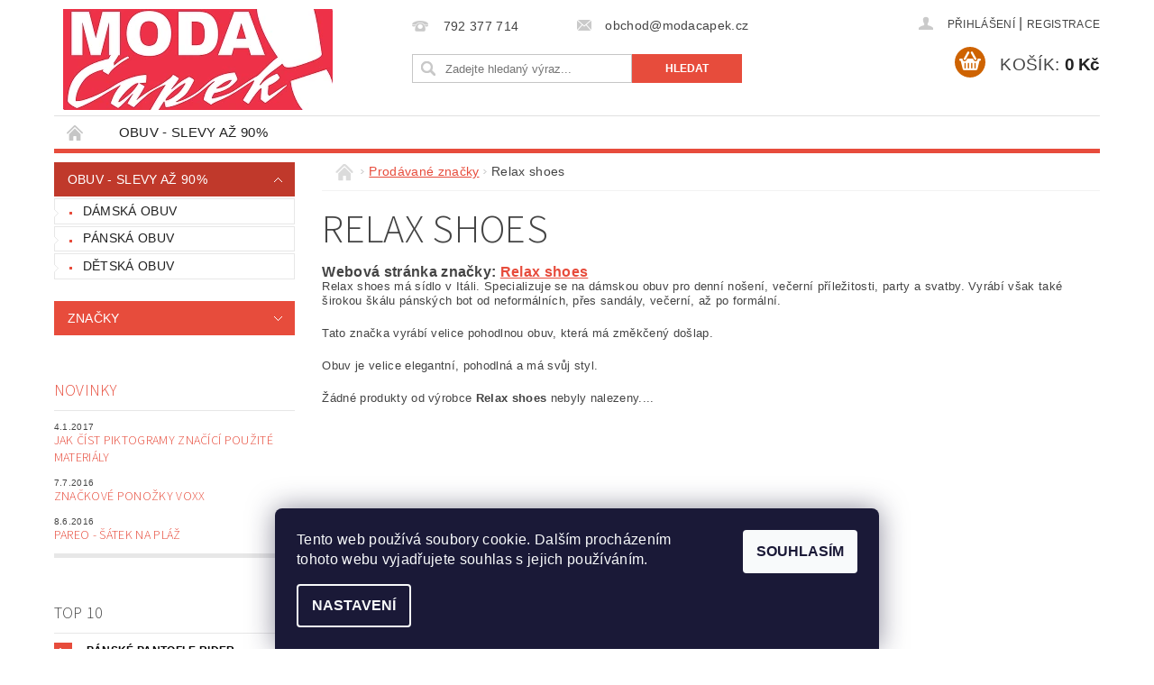

--- FILE ---
content_type: text/html; charset=utf-8
request_url: https://www.modacapek.cz/znacka/relax-shoes/
body_size: 15949
content:
<!DOCTYPE html>
<html id="css" xml:lang='cs' lang='cs' class="external-fonts-loaded">
    <head>
        <link rel="preconnect" href="https://cdn.myshoptet.com" /><link rel="dns-prefetch" href="https://cdn.myshoptet.com" /><link rel="preload" href="https://cdn.myshoptet.com/prj/dist/master/cms/libs/jquery/jquery-1.11.3.min.js" as="script" />        <script>
dataLayer = [];
dataLayer.push({'shoptet' : {
    "pageId": -24,
    "pageType": "article",
    "currency": "CZK",
    "currencyInfo": {
        "decimalSeparator": ",",
        "exchangeRate": 1,
        "priceDecimalPlaces": 0,
        "symbol": "K\u010d",
        "symbolLeft": 0,
        "thousandSeparator": " "
    },
    "language": "cs",
    "projectId": 61986,
    "cartInfo": {
        "id": null,
        "freeShipping": false,
        "freeShippingFrom": 1499,
        "leftToFreeGift": {
            "formattedPrice": "0 K\u010d",
            "priceLeft": 0
        },
        "freeGift": false,
        "leftToFreeShipping": {
            "priceLeft": 1499,
            "dependOnRegion": 0,
            "formattedPrice": "1 499 K\u010d"
        },
        "discountCoupon": [],
        "getNoBillingShippingPrice": {
            "withoutVat": 0,
            "vat": 0,
            "withVat": 0
        },
        "cartItems": [],
        "taxMode": "ORDINARY"
    },
    "cart": [],
    "customer": {
        "priceRatio": 1,
        "priceListId": 1,
        "groupId": null,
        "registered": false,
        "mainAccount": false
    }
}});
dataLayer.push({'cookie_consent' : {
    "marketing": "denied",
    "analytics": "denied"
}});
document.addEventListener('DOMContentLoaded', function() {
    shoptet.consent.onAccept(function(agreements) {
        if (agreements.length == 0) {
            return;
        }
        dataLayer.push({
            'cookie_consent' : {
                'marketing' : (agreements.includes(shoptet.config.cookiesConsentOptPersonalisation)
                    ? 'granted' : 'denied'),
                'analytics': (agreements.includes(shoptet.config.cookiesConsentOptAnalytics)
                    ? 'granted' : 'denied')
            },
            'event': 'cookie_consent'
        });
    });
});
</script>

        <meta http-equiv="content-type" content="text/html; charset=utf-8" />
        <title>Relax shoes - MODA ČAPEK</title>

        <meta name="viewport" content="width=device-width, initial-scale=1.0" />
        <meta name="format-detection" content="telephone=no" />

        
            <meta property="og:type" content="website"><meta property="og:site_name" content="modacapek.cz"><meta property="og:url" content="https://www.modacapek.cz/znacka/relax-shoes/"><meta property="og:title" content="Relax shoes - MODA ČAPEK"><meta name="author" content="MODA ČAPEK"><meta name="web_author" content="Shoptet.cz"><meta name="dcterms.rightsHolder" content="www.modacapek.cz"><meta name="robots" content="index,follow"><meta property="og:image" content="https://cdn.myshoptet.com/usr/www.modacapek.cz/user/logos/logo(2).png?t=1765321685"><meta property="og:description" content="Relax shoes"><meta name="description" content="Relax shoes"><meta name="google-site-verification" content="YeVcuTf-6bo2ttrT5jWmNHDgosqL-dwvjjcKDJYyjSc">
        


        
        <noscript>
            <style media="screen">
                #category-filter-hover {
                    display: block !important;
                }
            </style>
        </noscript>
        
    <link href="https://cdn.myshoptet.com/prj/dist/master/cms/templates/frontend_templates/shared/css/font-face/source-sans-3.css" rel="stylesheet"><link href="https://cdn.myshoptet.com/prj/dist/master/shop/dist/font-shoptet-04.css.7d79974e5b4cdb582ad8.css" rel="stylesheet">    <script>
        var oldBrowser = false;
    </script>
    <!--[if lt IE 9]>
        <script src="https://cdnjs.cloudflare.com/ajax/libs/html5shiv/3.7.3/html5shiv.js"></script>
        <script>
            var oldBrowser = '<strong>Upozornění!</strong> Používáte zastaralý prohlížeč, který již není podporován. Prosím <a href="https://www.whatismybrowser.com/" target="_blank" rel="nofollow">aktualizujte svůj prohlížeč</a> a zvyšte své UX.';
        </script>
    <![endif]-->

        <style>:root {--color-primary: #e74c3c;--color-primary-h: 6;--color-primary-s: 78%;--color-primary-l: 57%;--color-primary-hover: #c0392b;--color-primary-hover-h: 6;--color-primary-hover-s: 63%;--color-primary-hover-l: 46%;--color-secondary: #ce6301;--color-secondary-h: 29;--color-secondary-s: 99%;--color-secondary-l: 41%;--color-secondary-hover: #ce6301;--color-secondary-hover-h: 29;--color-secondary-hover-s: 99%;--color-secondary-hover-l: 41%;--color-tertiary: #523526;--color-tertiary-h: 20;--color-tertiary-s: 37%;--color-tertiary-l: 24%;--color-tertiary-hover: #302e33;--color-tertiary-hover-h: 264;--color-tertiary-hover-s: 5%;--color-tertiary-hover-l: 19%;--color-header-background: #ffffff;--template-font: "sans-serif";--template-headings-font: "Source Sans 3";--header-background-url: url("https://cdn.myshoptet.com/prj/dist/master/cms/img/header_backgrounds/04-blue.png");--cookies-notice-background: #1A1937;--cookies-notice-color: #F8FAFB;--cookies-notice-button-hover: #f5f5f5;--cookies-notice-link-hover: #27263f;--templates-update-management-preview-mode-content: "Náhled aktualizací šablony je aktivní pro váš prohlížeč."}</style>

        <style>:root {--logo-x-position: 10px;--logo-y-position: 10px;--front-image-x-position: 319px;--front-image-y-position: 0px;}</style>

        <link href="https://cdn.myshoptet.com/prj/dist/master/shop/dist/main-04.css.55ec9317567af1708cb4.css" rel="stylesheet" media="screen" />

        <link rel="stylesheet" href="https://cdn.myshoptet.com/prj/dist/master/cms/templates/frontend_templates/_/css/print.css" media="print" />
                            <link rel="shortcut icon" href="/favicon.ico" type="image/x-icon" />
                                    <link rel="canonical" href="https://www.modacapek.cz/znacka/relax-shoes/" />
        
        
        
        
                
                    
                <script>var shoptet = shoptet || {};shoptet.abilities = {"about":{"generation":2,"id":"04"},"config":{"category":{"product":{"image_size":"detail_alt_1"}},"navigation_breakpoint":991,"number_of_active_related_products":2,"product_slider":{"autoplay":false,"autoplay_speed":3000,"loop":true,"navigation":true,"pagination":true,"shadow_size":0}},"elements":{"recapitulation_in_checkout":true},"feature":{"directional_thumbnails":false,"extended_ajax_cart":false,"extended_search_whisperer":false,"fixed_header":false,"images_in_menu":false,"product_slider":false,"simple_ajax_cart":true,"smart_labels":false,"tabs_accordion":false,"tabs_responsive":false,"top_navigation_menu":false,"user_action_fullscreen":false}};shoptet.design = {"template":{"name":"Pop","colorVariant":"Ruby"},"layout":{"homepage":"catalog3","subPage":"catalog3","productDetail":"catalog3"},"colorScheme":{"conversionColor":"#ce6301","conversionColorHover":"#ce6301","color1":"#e74c3c","color2":"#c0392b","color3":"#523526","color4":"#302e33"},"fonts":{"heading":"Source Sans 3","text":"sans-serif"},"header":{"backgroundImage":"https:\/\/www.modacapek.czcms\/img\/header_backgrounds\/04-blue.png","image":null,"logo":"https:\/\/www.modacapek.czuser\/logos\/logo(2).png","color":"#ffffff"},"background":{"enabled":false,"color":null,"image":null}};shoptet.config = {};shoptet.events = {};shoptet.runtime = {};shoptet.content = shoptet.content || {};shoptet.updates = {};shoptet.messages = [];shoptet.messages['lightboxImg'] = "Obrázek";shoptet.messages['lightboxOf'] = "z";shoptet.messages['more'] = "Více";shoptet.messages['cancel'] = "Zrušit";shoptet.messages['removedItem'] = "Položka byla odstraněna z košíku.";shoptet.messages['discountCouponWarning'] = "Zapomněli jste uplatnit slevový kupón. Pro pokračování jej uplatněte pomocí tlačítka vedle vstupního pole, nebo jej smažte.";shoptet.messages['charsNeeded'] = "Prosím, použijte minimálně 3 znaky!";shoptet.messages['invalidCompanyId'] = "Neplané IČ, povoleny jsou pouze číslice";shoptet.messages['needHelp'] = "Potřebujete pomoc?";shoptet.messages['showContacts'] = "Zobrazit kontakty";shoptet.messages['hideContacts'] = "Skrýt kontakty";shoptet.messages['ajaxError'] = "Došlo k chybě; obnovte prosím stránku a zkuste to znovu.";shoptet.messages['variantWarning'] = "Zvolte prosím variantu produktu.";shoptet.messages['chooseVariant'] = "Zvolte variantu";shoptet.messages['unavailableVariant'] = "Tato varianta není dostupná a není možné ji objednat.";shoptet.messages['withVat'] = "včetně DPH";shoptet.messages['withoutVat'] = "bez DPH";shoptet.messages['toCart'] = "Do košíku";shoptet.messages['emptyCart'] = "Prázdný košík";shoptet.messages['change'] = "Změnit";shoptet.messages['chosenBranch'] = "Zvolená pobočka";shoptet.messages['validatorRequired'] = "Povinné pole";shoptet.messages['validatorEmail'] = "Prosím vložte platnou e-mailovou adresu";shoptet.messages['validatorUrl'] = "Prosím vložte platnou URL adresu";shoptet.messages['validatorDate'] = "Prosím vložte platné datum";shoptet.messages['validatorNumber'] = "Vložte číslo";shoptet.messages['validatorDigits'] = "Prosím vložte pouze číslice";shoptet.messages['validatorCheckbox'] = "Zadejte prosím všechna povinná pole";shoptet.messages['validatorConsent'] = "Bez souhlasu nelze odeslat.";shoptet.messages['validatorPassword'] = "Hesla se neshodují";shoptet.messages['validatorInvalidPhoneNumber'] = "Vyplňte prosím platné telefonní číslo bez předvolby.";shoptet.messages['validatorInvalidPhoneNumberSuggestedRegion'] = "Neplatné číslo — navržený region: %1";shoptet.messages['validatorInvalidCompanyId'] = "Neplatné IČ, musí být ve tvaru jako %1";shoptet.messages['validatorFullName'] = "Nezapomněli jste příjmení?";shoptet.messages['validatorHouseNumber'] = "Prosím zadejte správné číslo domu";shoptet.messages['validatorZipCode'] = "Zadané PSČ neodpovídá zvolené zemi";shoptet.messages['validatorShortPhoneNumber'] = "Telefonní číslo musí mít min. 8 znaků";shoptet.messages['choose-personal-collection'] = "Prosím vyberte místo doručení u osobního odběru, není zvoleno.";shoptet.messages['choose-external-shipping'] = "Upřesněte prosím vybraný způsob dopravy";shoptet.messages['choose-ceska-posta'] = "Pobočka České Pošty není určena, zvolte prosím některou";shoptet.messages['choose-hupostPostaPont'] = "Pobočka Maďarské pošty není vybrána, zvolte prosím nějakou";shoptet.messages['choose-postSk'] = "Pobočka Slovenské pošty není zvolena, vyberte prosím některou";shoptet.messages['choose-ulozenka'] = "Pobočka Uloženky nebyla zvolena, prosím vyberte některou";shoptet.messages['choose-zasilkovna'] = "Pobočka Zásilkovny nebyla zvolena, prosím vyberte některou";shoptet.messages['choose-ppl-cz'] = "Pobočka PPL ParcelShop nebyla vybrána, vyberte prosím jednu";shoptet.messages['choose-glsCz'] = "Pobočka GLS ParcelShop nebyla zvolena, prosím vyberte některou";shoptet.messages['choose-dpd-cz'] = "Ani jedna z poboček služby DPD Parcel Shop nebyla zvolená, prosím vyberte si jednu z možností.";shoptet.messages['watchdogType'] = "Je zapotřebí vybrat jednu z možností u sledování produktu.";shoptet.messages['watchdog-consent-required'] = "Musíte zaškrtnout všechny povinné souhlasy";shoptet.messages['watchdogEmailEmpty'] = "Prosím vyplňte e-mail";shoptet.messages['privacyPolicy'] = 'Musíte souhlasit s ochranou osobních údajů';shoptet.messages['amountChanged'] = '(množství bylo změněno)';shoptet.messages['unavailableCombination'] = 'Není k dispozici v této kombinaci';shoptet.messages['specifyShippingMethod'] = 'Upřesněte dopravu';shoptet.messages['PIScountryOptionMoreBanks'] = 'Možnost platby z %1 bank';shoptet.messages['PIScountryOptionOneBank'] = 'Možnost platby z 1 banky';shoptet.messages['PIScurrencyInfoCZK'] = 'V měně CZK lze zaplatit pouze prostřednictvím českých bank.';shoptet.messages['PIScurrencyInfoHUF'] = 'V měně HUF lze zaplatit pouze prostřednictvím maďarských bank.';shoptet.messages['validatorVatIdWaiting'] = "Ověřujeme";shoptet.messages['validatorVatIdValid'] = "Ověřeno";shoptet.messages['validatorVatIdInvalid'] = "DIČ se nepodařilo ověřit, i přesto můžete objednávku dokončit";shoptet.messages['validatorVatIdInvalidOrderForbid'] = "Zadané DIČ nelze nyní ověřit, protože služba ověřování je dočasně nedostupná. Zkuste opakovat zadání později, nebo DIČ vymažte s vaši objednávku dokončete v režimu OSS. Případně kontaktujte prodejce.";shoptet.messages['validatorVatIdInvalidOssRegime'] = "Zadané DIČ nemůže být ověřeno, protože služba ověřování je dočasně nedostupná. Vaše objednávka bude dokončena v režimu OSS. Případně kontaktujte prodejce.";shoptet.messages['previous'] = "Předchozí";shoptet.messages['next'] = "Následující";shoptet.messages['close'] = "Zavřít";shoptet.messages['imageWithoutAlt'] = "Tento obrázek nemá popisek";shoptet.messages['newQuantity'] = "Nové množství:";shoptet.messages['currentQuantity'] = "Aktuální množství:";shoptet.messages['quantityRange'] = "Prosím vložte číslo v rozmezí %1 a %2";shoptet.messages['skipped'] = "Přeskočeno";shoptet.messages.validator = {};shoptet.messages.validator.nameRequired = "Zadejte jméno a příjmení.";shoptet.messages.validator.emailRequired = "Zadejte e-mailovou adresu (např. jan.novak@example.com).";shoptet.messages.validator.messageRequired = "Napište komentář.";shoptet.messages.validator.captchaRequired = "Vyplňte bezpečnostní kontrolu.";shoptet.messages.validator.consentsRequired = "Potvrďte svůj souhlas.";shoptet.messages.validator.scoreRequired = "Zadejte počet hvězdiček.";shoptet.messages['loading'] = "Načítám…";shoptet.messages['stillLoading'] = "Stále načítám…";shoptet.messages['loadingFailed'] = "Načtení se nezdařilo. Zkuste to znovu.";shoptet.messages['productsSorted'] = "Produkty seřazeny.";shoptet.messages['formLoadingFailed'] = "Formulář se nepodařilo načíst. Zkuste to prosím znovu.";shoptet.config.showAdvancedOrder = true;shoptet.config.orderingProcess = {active: false,step: false};shoptet.config.documentsRounding = '3';shoptet.config.documentPriceDecimalPlaces = '0';shoptet.config.thousandSeparator = ' ';shoptet.config.decSeparator = ',';shoptet.config.decPlaces = '0';shoptet.config.decPlacesSystemDefault = '2';shoptet.config.currencySymbol = 'Kč';shoptet.config.currencySymbolLeft = '0';shoptet.config.defaultVatIncluded = 1;shoptet.config.defaultProductMaxAmount = 9999;shoptet.config.inStockAvailabilityId = -1;shoptet.config.defaultProductMaxAmount = 9999;shoptet.config.inStockAvailabilityId = -1;shoptet.config.cartActionUrl = '/action/Cart';shoptet.config.advancedOrderUrl = '/action/Cart/GetExtendedOrder/';shoptet.config.cartContentUrl = '/action/Cart/GetCartContent/';shoptet.config.stockAmountUrl = '/action/ProductStockAmount/';shoptet.config.addToCartUrl = '/action/Cart/addCartItem/';shoptet.config.removeFromCartUrl = '/action/Cart/deleteCartItem/';shoptet.config.updateCartUrl = '/action/Cart/setCartItemAmount/';shoptet.config.addDiscountCouponUrl = '/action/Cart/addDiscountCoupon/';shoptet.config.setSelectedGiftUrl = '/action/Cart/setSelectedGift/';shoptet.config.rateProduct = '/action/ProductDetail/RateProduct/';shoptet.config.customerDataUrl = '/action/OrderingProcess/step2CustomerAjax/';shoptet.config.registerUrl = '/registrace/';shoptet.config.agreementCookieName = 'site-agreement';shoptet.config.cookiesConsentUrl = '/action/CustomerCookieConsent/';shoptet.config.cookiesConsentIsActive = 1;shoptet.config.cookiesConsentOptAnalytics = 'analytics';shoptet.config.cookiesConsentOptPersonalisation = 'personalisation';shoptet.config.cookiesConsentOptNone = 'none';shoptet.config.cookiesConsentRefuseDuration = 7;shoptet.config.cookiesConsentName = 'CookiesConsent';shoptet.config.agreementCookieExpire = 30;shoptet.config.cookiesConsentSettingsUrl = '/cookies-settings/';shoptet.config.fonts = {"google":{"attributes":"300,400,600,700,900:latin-ext","families":["Source Sans 3"],"urls":["https:\/\/cdn.myshoptet.com\/prj\/dist\/master\/cms\/templates\/frontend_templates\/shared\/css\/font-face\/source-sans-3.css"]},"custom":{"families":["shoptet"],"urls":["https:\/\/cdn.myshoptet.com\/prj\/dist\/master\/shop\/dist\/font-shoptet-04.css.7d79974e5b4cdb582ad8.css"]}};shoptet.config.mobileHeaderVersion = '1';shoptet.config.fbCAPIEnabled = false;shoptet.config.fbPixelEnabled = true;shoptet.config.fbCAPIUrl = '/action/FacebookCAPI/';shoptet.content.regexp = /strana-[0-9]+[\/]/g;shoptet.content.colorboxHeader = '<div class="colorbox-html-content">';shoptet.content.colorboxFooter = '</div>';shoptet.customer = {};shoptet.csrf = shoptet.csrf || {};shoptet.csrf.token = 'csrf_1jgaDnSZ4eb1921820605401';shoptet.csrf.invalidTokenModal = '<div><h2>Přihlaste se prosím znovu</h2><p>Omlouváme se, ale Váš CSRF token pravděpodobně vypršel. Abychom mohli udržet Vaši bezpečnost na co největší úrovni potřebujeme, abyste se znovu přihlásili.</p><p>Děkujeme za pochopení.</p><div><a href="/login/?backTo=%2Fznacka%2Frelax-shoes%2F">Přihlášení</a></div></div> ';shoptet.csrf.formsSelector = 'csrf-enabled';shoptet.csrf.submitListener = true;shoptet.csrf.validateURL = '/action/ValidateCSRFToken/Index/';shoptet.csrf.refreshURL = '/action/RefreshCSRFTokenNew/Index/';shoptet.csrf.enabled = true;shoptet.config.googleAnalytics ||= {};shoptet.config.googleAnalytics.isGa4Enabled = true;shoptet.config.googleAnalytics.route ||= {};shoptet.config.googleAnalytics.route.ua = "UA";shoptet.config.googleAnalytics.route.ga4 = "GA4";shoptet.config.ums_a11y_category_page = true;shoptet.config.discussion_rating_forms = false;shoptet.config.showPriceWithoutVat = '';shoptet.config.ums_a11y_login = false;</script>
        <script src="https://cdn.myshoptet.com/prj/dist/master/cms/libs/jquery/jquery-1.11.3.min.js"></script><script src="https://cdn.myshoptet.com/prj/dist/master/cms/libs/jquery/jquery-migrate-1.4.1.min.js"></script><script src="https://cdn.myshoptet.com/prj/dist/master/cms/libs/jquery/jquery-ui-1.8.24.min.js"></script>
    <script src="https://cdn.myshoptet.com/prj/dist/master/shop/dist/main-04.js.cd0f12ca7fcb266dd765.js"></script>
<script src="https://cdn.myshoptet.com/prj/dist/master/shop/dist/shared-2g.js.e2c7fa3d6ab207c71e38.js"></script><script src="https://cdn.myshoptet.com/prj/dist/master/cms/libs/jqueryui/i18n/datepicker-cs.js"></script><script>if (window.self !== window.top) {const script = document.createElement('script');script.type = 'module';script.src = "https://cdn.myshoptet.com/prj/dist/master/shop/dist/editorPreview.js.e7168e827271d1c16a1d.js";document.body.appendChild(script);}</script>        <script>
            jQuery.extend(jQuery.cybergenicsFormValidator.messages, {
                required: "Povinné pole",
                email: "Prosím vložte platnou e-mailovou adresu",
                url: "Prosím vložte platnou URL adresu",
                date: "Prosím vložte platné datum",
                number: "Vložte číslo",
                digits: "Prosím vložte pouze číslice",
                checkbox: "Zadejte prosím všechna povinná pole",
                validatorConsent: "Bez souhlasu nelze odeslat.",
                password: "Hesla se neshodují",
                invalidPhoneNumber: "Vyplňte prosím platné telefonní číslo bez předvolby.",
                invalidCompanyId: 'Nevalidní IČ, musí mít přesně 8 čísel (před kratší IČ lze dát nuly)',
                fullName: "Nezapomněli jste příjmení?",
                zipCode: "Zadané PSČ neodpovídá zvolené zemi",
                houseNumber: "Prosím zadejte správné číslo domu",
                shortPhoneNumber: "Telefonní číslo musí mít min. 8 znaků",
                privacyPolicy: "Musíte souhlasit s ochranou osobních údajů"
            });
        </script>
                                    
                
        
        <!-- User include -->
                
        <!-- /User include -->
                                <!-- Global site tag (gtag.js) - Google Analytics -->
    <script async src="https://www.googletagmanager.com/gtag/js?id=UA-59457294-5"></script>
    <script>
        
        window.dataLayer = window.dataLayer || [];
        function gtag(){dataLayer.push(arguments);}
        

                    console.debug('default consent data');

            gtag('consent', 'default', {"ad_storage":"denied","analytics_storage":"denied","ad_user_data":"denied","ad_personalization":"denied","wait_for_update":500});
            dataLayer.push({
                'event': 'default_consent'
            });
        
        gtag('js', new Date());

                gtag('config', 'UA-59457294-5', { 'groups': "UA" });
        
        
                gtag('config', 'AW-878800889');
        
        
        
        
        
        
        
        
        
        
        
        
        
        
        
        
        
        
        document.addEventListener('DOMContentLoaded', function() {
            if (typeof shoptet.tracking !== 'undefined') {
                for (var id in shoptet.tracking.bannersList) {
                    gtag('event', 'view_promotion', {
                        "send_to": "UA",
                        "promotions": [
                            {
                                "id": shoptet.tracking.bannersList[id].id,
                                "name": shoptet.tracking.bannersList[id].name,
                                "position": shoptet.tracking.bannersList[id].position
                            }
                        ]
                    });
                }
            }

            shoptet.consent.onAccept(function(agreements) {
                if (agreements.length !== 0) {
                    console.debug('gtag consent accept');
                    var gtagConsentPayload =  {
                        'ad_storage': agreements.includes(shoptet.config.cookiesConsentOptPersonalisation)
                            ? 'granted' : 'denied',
                        'analytics_storage': agreements.includes(shoptet.config.cookiesConsentOptAnalytics)
                            ? 'granted' : 'denied',
                                                                                                'ad_user_data': agreements.includes(shoptet.config.cookiesConsentOptPersonalisation)
                            ? 'granted' : 'denied',
                        'ad_personalization': agreements.includes(shoptet.config.cookiesConsentOptPersonalisation)
                            ? 'granted' : 'denied',
                        };
                    console.debug('update consent data', gtagConsentPayload);
                    gtag('consent', 'update', gtagConsentPayload);
                    dataLayer.push(
                        { 'event': 'update_consent' }
                    );
                }
            });
        });
    </script>

                <!-- Facebook Pixel Code -->
<script type="text/plain" data-cookiecategory="analytics">
!function(f,b,e,v,n,t,s){if(f.fbq)return;n=f.fbq=function(){n.callMethod?
            n.callMethod.apply(n,arguments):n.queue.push(arguments)};if(!f._fbq)f._fbq=n;
            n.push=n;n.loaded=!0;n.version='2.0';n.queue=[];t=b.createElement(e);t.async=!0;
            t.src=v;s=b.getElementsByTagName(e)[0];s.parentNode.insertBefore(t,s)}(window,
            document,'script','//connect.facebook.net/en_US/fbevents.js');
$(document).ready(function(){
fbq('set', 'autoConfig', 'false', '332315090962527')
fbq("init", "332315090962527", {}, { agent:"plshoptet" });
fbq("track", "PageView",{}, {"eventID":"f5d2336816d623cdb5f7947d04217098"});
window.dataLayer = window.dataLayer || [];
dataLayer.push({"fbpixel": "loaded","event": "fbloaded"});
});
</script>
<noscript>
<img height="1" width="1" style="display:none" src="https://www.facebook.com/tr?id=332315090962527&ev=PageView&noscript=1"/>
</noscript>
<!-- End Facebook Pixel Code -->

                                                    </head>
        <body class="desktop id--24 in-znacka template-04 type-manufacturer-detail page-category ajax-add-to-cart">
        
        <div id="fb-root"></div>
        <script>
            window.fbAsyncInit = function() {
                FB.init({
//                    appId            : 'your-app-id',
                    autoLogAppEvents : true,
                    xfbml            : true,
                    version          : 'v19.0'
                });
            };
        </script>
        <script async defer crossorigin="anonymous" src="https://connect.facebook.net/cs_CZ/sdk.js"></script>
        
                
        
        <div id="main-wrapper">
            <div id="main-wrapper-in" class="large-12 medium-12 small-12">
                <div id="main" class="large-12 medium-12 small-12 row">

                    

                    <div id="header" class="large-12 medium-12 small-12 columns">
                        <header id="header-in" class="large-12 medium-12 small-12 clearfix">
                            
<div class="row">
    
                        <div class="large-4 medium-4 small-6 columns">
                        <a href="/" title="MODA ČAPEK" id="logo" data-testid="linkWebsiteLogo"><img src="https://cdn.myshoptet.com/usr/www.modacapek.cz/user/logos/logo(2).png" alt="MODA ČAPEK" /></a>
        </div>
    
    
        <div class="large-4 medium-4 small-12 columns">
                                                <div class="large-12 row collapse header-contacts">
                                                                                       <div class="large-6 medium-12 small-6 header-phone columns left">
                    <a href="tel:792377714" title="Telefon"><span>792 377 714</span></a>
                    </div>
                                                    <div class="large-6 medium-12 small-6 header-email columns left">
                                                    <a href="mailto:obchod@modacapek.cz"><span>obchod@modacapek.cz</span></a>
                                            </div>
                            </div>
            
                        <div class="searchform large-12 medium-12 small-12" itemscope itemtype="https://schema.org/WebSite">
                <meta itemprop="headline" content="Prodávané značky"/>
<meta itemprop="url" content="https://www.modacapek.cz"/>
        <meta itemprop="text" content="Relax shoes"/>

                <form class="search-whisperer-wrap-v1 search-whisperer-wrap" action="/action/ProductSearch/prepareString/" method="post" itemprop="potentialAction" itemscope itemtype="https://schema.org/SearchAction" data-testid="searchForm">
                    <fieldset>
                        <meta itemprop="target" content="https://www.modacapek.cz/vyhledavani/?string={string}"/>
                        <div class="large-8 medium-8 small-12 left">
                            <input type="hidden" name="language" value="cs" />
                            <input type="search" name="string" itemprop="query-input" class="s-word" placeholder="Zadejte hledaný výraz..." autocomplete="off" data-testid="searchInput" />
                        </div>
                        <div class="tar large-4 medium-4 small-2 left b-search-wrap">
                            <input type="submit" value="Hledat" class="b-search tiny button" data-testid="searchBtn" />
                        </div>
                        <div class="search-whisperer-container-js"></div>
                        <div class="search-notice large-12 medium-12 small-12" data-testid="searchMsg">Prosím, použijte minimálně 3 znaky!</div>
                    </fieldset>
                </form>
            </div>
        </div>
    
    
        <div class="large-4 medium-4 small-12 columns">
                        <div id="top-links" class="large-12 medium-12 small-12">
                <span class="responsive-mobile-visible responsive-all-hidden box-account-links-trigger-wrap">
                    <span class="box-account-links-trigger"></span>
                </span>
                <ul class="responsive-mobile-hidden box-account-links list-inline list-reset">
                    
                                                                                                                        <li>
                                        <a class="icon-account-login" href="/login/?backTo=%2Fznacka%2Frelax-shoes%2F" title="Přihlášení" data-testid="signin" rel="nofollow"><span>Přihlášení</span></a>
                                    </li>
                                    <li>
                                        <span class="responsive-mobile-hidden"> |</span>
                                        <a href="/registrace/" title="Registrace" data-testid="headerSignup" rel="nofollow">Registrace</a>
                                    </li>
                                                                                                        
                </ul>
            </div>
                        
                                            
                <div class="place-cart-here">
                    <div id="header-cart-wrapper" class="header-cart-wrapper menu-element-wrap">
    <a href="/kosik/" id="header-cart" class="header-cart" data-testid="headerCart" rel="nofollow">
        <span class="responsive-mobile-hidden">Košík:</span>
        
        <strong class="header-cart-price" data-testid="headerCartPrice">
            0 Kč
        </strong>
    </a>

    <div id="cart-recapitulation" class="cart-recapitulation menu-element-submenu align-right hover-hidden" data-testid="popupCartWidget">
                    <div class="cart-reca-single darken tac" data-testid="cartTitle">
                Váš nákupní košík je prázdný            </div>
            </div>
</div>
                </div>
                    </div>
    
</div>

             <nav id="menu" class="large-12 medium-12 small-12"><ul class="inline-list list-inline valign-top-inline left"><li class="first-line"><a href="/" id="a-home" data-testid="headerMenuItem">Úvodní stránka</a></li><li class="menu-item-753 navigation-submenu-trigger-wrap icon-menu-arrow-wrap">
        <a href="/obuv/" data-testid="headerMenuItem">
                    <span class="navigation-submenu-trigger icon-menu-arrow-down icon-menu-arrow"></span>
                Obuv - SLEVY až 90%
    </a>
        <ul class="navigation-submenu navigation-menu">
                    <li class="menu-item-754">
                <a href="/damska-obuv/">Dámská obuv</a>
            </li>
                    <li class="menu-item-755">
                <a href="/panska-obuv/">Pánská obuv</a>
            </li>
                    <li class="menu-item-897">
                <a href="/detska-obuv/">Dětská obuv</a>
            </li>
            </ul>
    </li></ul><div id="menu-helper-wrapper"><div id="menu-helper" data-testid="hamburgerMenu">&nbsp;</div><ul id="menu-helper-box"></ul></div></nav>

<script>
    $(document).ready(function() {
        checkSearchForm($('.searchform'), "Prosím, použijte minimálně 3 znaky!");
    });
    var userOptions = {
        carousel : {
            stepTimer : 5000,
            fadeTimer : 800
        }
    };
</script>

                        </header>
                    </div>
                    <div id="main-in" class="large-12 medium-12 small-12 columns">
                        <div id="main-in-in" class="large-12 medium-12 small-12">
                            
                            <div id="content" class="large-12 medium-12 small-12 row">
                                
                                                                            <aside id="column-l" class="large-3 medium-3 small-12 columns">
                                            <div id="column-l-in">
                                                                                                                                                    <div class="box-even">
                        
<div id="categories">
                        <div class="categories cat-01 expandable expanded" id="cat-753">
                <div class="topic"><a href="/obuv/" class="expanded">Obuv - SLEVY až 90%</a></div>
        
    <ul class="expanded">
                    <li class="expandable"><a href="/damska-obuv/" title="Dámská obuv">Dámská obuv</a>
            </li>                 <li class="expandable"><a href="/panska-obuv/" title="Pánská obuv">Pánská obuv</a>
            </li>                 <li ><a href="/detska-obuv/" title="Dětská obuv">Dětská obuv</a>
                            </li>     </ul> 
    </div>
        
                                    <div class="categories cat-02 expandable" id="cat-manufacturers" data-testid="brandsList">
                
                <div class="topic"><a href="https://www.modacapek.cz/znacka/" data-testid="brandsText">Značky</a></div>
                <ul class="noDisplay">
                                            <li>
                            <a href="/znacka/eternel/" data-testid="brandName">Eternel</a>
                        </li>
                                            <li>
                            <a href="/znacka/evona/" data-testid="brandName">Evona</a>
                        </li>
                                            <li>
                            <a href="/znacka/federica/" data-testid="brandName">Federica</a>
                        </li>
                                            <li>
                            <a href="/znacka/flora-co/" data-testid="brandName">FLORA&amp;CO</a>
                        </li>
                                            <li>
                            <a href="/znacka/gear-plus/" data-testid="brandName">Gear Plus</a>
                        </li>
                                            <li>
                            <a href="/znacka/gianni-tossi/" data-testid="brandName">Gianni Tossi</a>
                        </li>
                                            <li>
                            <a href="/znacka/grendha/" data-testid="brandName">Grendha</a>
                        </li>
                                            <li>
                            <a href="/znacka/hilby/" data-testid="brandName">Hilby</a>
                        </li>
                                            <li>
                            <a href="/znacka/hoza-s-r-o/" data-testid="brandName">Hoza s.r.o.</a>
                        </li>
                                            <li>
                            <a href="/znacka/charmel/" data-testid="brandName">Charmel</a>
                        </li>
                                            <li>
                            <a href="/znacka/charro-style/" data-testid="brandName">Charro style</a>
                        </li>
                                            <li>
                            <a href="/znacka/chiara-design/" data-testid="brandName">Chiara design</a>
                        </li>
                                            <li>
                            <a href="/znacka/ines-delaure/" data-testid="brandName">Ines Delaure</a>
                        </li>
                                            <li>
                            <a href="/znacka/ipanema/" data-testid="brandName">Ipanema</a>
                        </li>
                                            <li>
                            <a href="/znacka/john-garfield/" data-testid="brandName">John Garfield</a>
                        </li>
                                            <li>
                            <a href="/znacka/josef-seibel/" data-testid="brandName">Josef Seibel</a>
                        </li>
                                            <li>
                            <a href="/znacka/karen/" data-testid="brandName">Karen</a>
                        </li>
                                            <li>
                            <a href="/znacka/kerzo/" data-testid="brandName">Kerzo</a>
                        </li>
                                            <li>
                            <a href="/znacka/kiwi/" data-testid="brandName">Kiwi</a>
                        </li>
                                            <li>
                            <a href="/znacka/konsorcium/" data-testid="brandName">Konsorcium</a>
                        </li>
                                            <li>
                            <a href="/znacka/krisbut/" data-testid="brandName">Krisbut</a>
                        </li>
                                            <li>
                            <a href="/znacka/lagen/" data-testid="brandName">Lagen</a>
                        </li>
                                            <li>
                            <a href="/znacka/le-sands/" data-testid="brandName">Le Sands</a>
                        </li>
                                            <li>
                            <a href="/znacka/legiume/" data-testid="brandName">Legiume</a>
                        </li>
                                            <li>
                            <a href="/znacka/lonka/" data-testid="brandName">Lonka</a>
                        </li>
                                            <li>
                            <a href="/znacka/madler/" data-testid="brandName">Madler</a>
                        </li>
                                            <li>
                            <a href="/znacka/marco-tozzi/" data-testid="brandName">Marco Tozzi</a>
                        </li>
                                            <li>
                            <a href="/znacka/mcm/" data-testid="brandName">MCM</a>
                        </li>
                                            <li>
                            <a href="/znacka/mintaka/" data-testid="brandName">Mintaka</a>
                        </li>
                                            <li>
                            <a href="/znacka/moda-capek/" data-testid="brandName">Móda Čapek</a>
                        </li>
                                            <li>
                            <a href="/znacka/obutex/" data-testid="brandName">Obutex</a>
                        </li>
                                            <li>
                            <a href="/znacka/pegada/" data-testid="brandName">Pegada</a>
                        </li>
                                            <li>
                            <a href="/znacka/planansky/" data-testid="brandName">Plaňanský</a>
                        </li>
                                            <li class="active">
                            <a href="/znacka/relax-shoes/" data-testid="brandName">Relax shoes</a>
                        </li>
                                            <li>
                            <a href="/znacka/remonte/" data-testid="brandName">Remonte</a>
                        </li>
                                            <li>
                            <a href="/znacka/renapur/" data-testid="brandName">Renapur</a>
                        </li>
                                            <li>
                            <a href="/znacka/rider/" data-testid="brandName">Rider</a>
                        </li>
                                            <li>
                            <a href="/znacka/rieker/" data-testid="brandName">Rieker</a>
                        </li>
                                            <li>
                            <a href="/znacka/rogallo/" data-testid="brandName">Rogallo</a>
                        </li>
                                            <li>
                            <a href="/znacka/romeo-gigli/" data-testid="brandName">Romeo Gigli</a>
                        </li>
                                            <li>
                            <a href="/znacka/rotex/" data-testid="brandName">Rotex</a>
                        </li>
                                            <li>
                            <a href="/znacka/sante/" data-testid="brandName">Sante</a>
                        </li>
                                            <li>
                            <a href="/znacka/seax/" data-testid="brandName">Seax</a>
                        </li>
                                            <li>
                            <a href="/znacka/siga/" data-testid="brandName">Siga</a>
                        </li>
                                            <li>
                            <a href="/znacka/silvia-rosa/" data-testid="brandName">Silvia Rosa</a>
                        </li>
                                            <li>
                            <a href="/znacka/simpleandsweet/" data-testid="brandName">SimpleAndSweet</a>
                        </li>
                                            <li>
                            <a href="/znacka/sitil/" data-testid="brandName">Sitil</a>
                        </li>
                                            <li>
                            <a href="/znacka/svorto-s-v/" data-testid="brandName">Svorto S+V</a>
                        </li>
                                            <li>
                            <a href="/znacka/tangerin/" data-testid="brandName">Tangerin</a>
                        </li>
                                            <li>
                            <a href="/znacka/tango/" data-testid="brandName">Tango</a>
                        </li>
                                            <li>
                            <a href="/znacka/tapo/" data-testid="brandName">Tapo</a>
                        </li>
                                            <li>
                            <a href="/znacka/tempo-moda-plus/" data-testid="brandName">Tempo móda plus</a>
                        </li>
                                            <li>
                            <a href="/znacka/texon/" data-testid="brandName">Texon</a>
                        </li>
                                            <li>
                            <a href="/znacka/tradigo-glovanni/" data-testid="brandName">Tradigo Glovanni</a>
                        </li>
                                            <li>
                            <a href="/znacka/vera-pelle/" data-testid="brandName">Vera Pelle</a>
                        </li>
                                            <li>
                            <a href="/znacka/voxx/" data-testid="brandName">Voxx</a>
                        </li>
                                            <li>
                            <a href="/znacka/vtr/" data-testid="brandName">VTR</a>
                        </li>
                                            <li>
                            <a href="/znacka/wink/" data-testid="brandName">Wink</a>
                        </li>
                                            <li>
                            <a href="/znacka/woly/" data-testid="brandName">Woly</a>
                        </li>
                                            <li>
                            <a href="/znacka/zapo/" data-testid="brandName">Zapo</a>
                        </li>
                                            <li>
                            <a href="/znacka/zdravotni-obuv/" data-testid="brandName">Zdravotní obuv</a>
                        </li>
                                    </ul>
            </div>
            
</div>

                    </div>
                                                                                                                                                                                                    <div class="box-odd">
                            
    <section class="box section hide-for-small">
        <h3 class="topic"><a href="/nase-novinky/">Novinky</a></h3>
                                    <article>
                                            <time class="small"> 4.1.2017</time>
                                        <h4><a href="/nase-novinky/jak-cist-piktogramy-znacici-pouzite-materialy/" title="Jak číst piktogramy značící použité materiály"
                                                   >Jak číst piktogramy značící použité materiály</a></h4>
                                                        </article>
                                                <article>
                                            <time class="small"> 7.7.2016</time>
                                        <h4><a href="http://www.vtipneponozky.cz/" title="Značkové ponožky VoXX"
                                                   >Značkové ponožky VoXX</a></h4>
                                                        </article>
                                                <article>
                                            <time class="small"> 8.6.2016</time>
                                        <h4><a href="https://www.modacapek.cz/pareo-satek-na-plaz/" title="Pareo - šátek na pláž"
                                                   >Pareo - šátek na pláž</a></h4>
                                                        </article>
                                </section>


                        </div>
                                                                                                                                                                                <div class="box-even">
                            <div id="top10" class="box hide-for-small">
        <h3 class="topic">TOP 10</h3>
        <ol>
                            
                    <li class="panel-element display-image display-price">
                                                    <a class="a-img" href="/obuv/panske-pantofle-rider-81666/">
                                <img src="https://cdn.myshoptet.com/usr/www.modacapek.cz/user/shop/related/5349_panske-pantofle-rider-81666.png?5902f161" alt="Pánské pantofle Rider 81666" />
                            </a>
                                                <div>
                            <a href="/obuv/panske-pantofle-rider-81666/" title="Pánské pantofle Rider 81666"><span>Pánské pantofle Rider 81666</span></a><br />
                            
                                                                <span>
                                    199 Kč
                                        

                                </span>
                                                            
                        </div>
                    </li>
                
                            
                    <li class="panel-element display-image display-price">
                                                    <a class="a-img" href="/obuv/damske-bezove-sandaly-na-podpatku-2-28303-435/">
                                <img src="https://cdn.myshoptet.com/usr/www.modacapek.cz/user/shop/related/10616-2_damske-bezove-sandaly-na-podpatku-2-28303-435.png?5cbdc439" alt="Dámské béžové sandály na podpatku 2-28303-435" />
                            </a>
                                                <div>
                            <a href="/obuv/damske-bezove-sandaly-na-podpatku-2-28303-435/" title="Dámské béžové sandály na podpatku 2-28303-435"><span>Dámské béžové sandály na podpatku 2-28303-435</span></a><br />
                            
                                                                <span>
                                    199 Kč
                                        

                                </span>
                                                            
                        </div>
                    </li>
                
                            
                    <li class="panel-element display-image display-price">
                                                    <a class="a-img" href="/obuv/damske-kozene-cerne-lodicky-61537-24/">
                                <img src="https://cdn.myshoptet.com/usr/www.modacapek.cz/user/shop/related/9516-2_damske-kozene-cerne-lodicky-61537-24.png?5b9d689c" alt="Dámské kožené černé lodičky 61537/24" />
                            </a>
                                                <div>
                            <a href="/obuv/damske-kozene-cerne-lodicky-61537-24/" title="Dámské kožené černé lodičky 61537/24"><span>Dámské kožené černé lodičky 61537/24</span></a><br />
                            
                                                                <span>
                                    199 Kč
                                        

                                </span>
                                                            
                        </div>
                    </li>
                
                            
                    <li class="panel-element display-image display-price">
                                                    <a class="a-img" href="/obuv/damska-bila-obuv-na-podpatku-2-28321-123/">
                                <img src="https://cdn.myshoptet.com/usr/www.modacapek.cz/user/shop/related/8532-3_damska-bila-obuv-na-podpatku-2-28321-123.png?5ad4c7c2" alt="Dámská bílá obuv na podpatku 2-28321-123" />
                            </a>
                                                <div>
                            <a href="/obuv/damska-bila-obuv-na-podpatku-2-28321-123/" title="Dámská bílá obuv na podpatku 2-28321-123"><span>Dámská bílá obuv na podpatku 2-28321-123</span></a><br />
                            
                                                                <span>
                                    199 Kč
                                        

                                </span>
                                                            
                        </div>
                    </li>
                
                            
                    <li class="panel-element display-image display-price">
                                                    <a class="a-img" href="/obuv/damske-elegantni-kozacky-2-25513-29/">
                                <img src="https://cdn.myshoptet.com/usr/www.modacapek.cz/user/shop/related/6759-3_damske-elegantni-kozacky-2-25513-29.png?59c22370" alt="Dámské elegantní kozačky 2-25513-29" />
                            </a>
                                                <div>
                            <a href="/obuv/damske-elegantni-kozacky-2-25513-29/" title="Dámské elegantní kozačky 2-25513-29"><span>Dámské elegantní kozačky 2-25513-29</span></a><br />
                            
                                                                <span>
                                    199 Kč
                                        

                                </span>
                                                            
                        </div>
                    </li>
                
                            
                    <li class="panel-element display-image display-price">
                                                    <a class="a-img" href="/obuv/damska-elegantni-obuv-jf759302060/">
                                <img src="https://cdn.myshoptet.com/usr/www.modacapek.cz/user/shop/related/6558-4_damska-elegantni-obuv-jf759302060.png?59b82e77" alt="Dámská elegantní obuv JF759302060" />
                            </a>
                                                <div>
                            <a href="/obuv/damska-elegantni-obuv-jf759302060/" title="Dámská elegantní obuv JF759302060"><span>Dámská elegantní obuv JF759302060</span></a><br />
                            
                                                                <span>
                                    199 Kč
                                        

                                </span>
                                                            
                        </div>
                    </li>
                
                            
                    <li class="panel-element display-image display-price">
                                                    <a class="a-img" href="/obuv/damska-cerna-obuv-na-podpatku-2-28328-22-033/">
                                <img src="https://cdn.myshoptet.com/usr/www.modacapek.cz/user/shop/related/10460-2_damska-cerna-obuv-na-podpatku-2-28328-22-033.png?5cbc90bf" alt="Dámská černá obuv na podpatku 2-28328-22-033" />
                            </a>
                                                <div>
                            <a href="/obuv/damska-cerna-obuv-na-podpatku-2-28328-22-033/" title="Dámská černá obuv na podpatku 2-28328-22-033"><span>Dámská černá obuv na podpatku 2-28328-22-033</span></a><br />
                            
                                                                <span>
                                    199 Kč
                                        

                                </span>
                                                            
                        </div>
                    </li>
                
                            
                    <li class="panel-element display-image display-price">
                                                    <a class="a-img" href="/letni-obuv/damske-cerne-zabky-2-28108-001/">
                                <img src="https://cdn.myshoptet.com/usr/www.modacapek.cz/user/shop/related/8577-3_damske-cerne-zabky-2-28108-001.png?5ad4cdfa" alt="Dámské černé žabky 2-28108-001" />
                            </a>
                                                <div>
                            <a href="/letni-obuv/damske-cerne-zabky-2-28108-001/" title="Dámské černé žabky 2-28108-001"><span>Dámské černé žabky 2-28108-001</span></a><br />
                            
                                                                <span>
                                    199 Kč
                                        

                                </span>
                                                            
                        </div>
                    </li>
                
                            
                    <li class="panel-element display-image display-price">
                                                    <a class="a-img" href="/letni-obuv/damske-pantofle-ipanema-81922-22/">
                                <img src="https://cdn.myshoptet.com/usr/www.modacapek.cz/user/shop/related/5268_damske-pantofle-ipanema-81922-22.png?59021ce3" alt="Dámské pantofle Ipanema 81922-22" />
                            </a>
                                                <div>
                            <a href="/letni-obuv/damske-pantofle-ipanema-81922-22/" title="Dámské pantofle Ipanema 81922-22"><span>Dámské pantofle Ipanema 81922-22</span></a><br />
                            
                                                                <span>
                                    199 Kč
                                        

                                </span>
                                                            
                        </div>
                    </li>
                
                            
                    <li class=" display-image display-price">
                                                    <a class="a-img" href="/obuv/damske-espadrilky-na-klinku-s-hadim-vzorem-2-28346-22-344/">
                                <img src="https://cdn.myshoptet.com/usr/www.modacapek.cz/user/shop/related/10433_damske-espadrilky-na-klinku-s-hadim-vzorem-dune-2-28340-22-435.png?5cbc9205" alt="Dámské Espadrilky na klínku s hadím vzorem DUNE 2-28340-22-435" />
                            </a>
                                                <div>
                            <a href="/obuv/damske-espadrilky-na-klinku-s-hadim-vzorem-2-28346-22-344/" title="Dámské Espadrilky na klínku s hadím vzorem DUNE 2-28340-22-435"><span>Dámské Espadrilky na klínku s hadím vzorem DUNE 2-28340-22-435</span></a><br />
                            
                                                                <span>
                                    199 Kč
                                        

                                </span>
                                                            
                        </div>
                    </li>
                
                    </ol>
    </div>

                    </div>
                                                                                                                                                        <div class="box-odd">
                        <div id="toplist" class="tac hide-for-small">
    
</div>

                    </div>
                                                                                                                                                        <div class="box-even">
                        <div id="onlinePayments" class="box hide-for-small">
    <h3 class="topic">Přijímáme online platby</h3>
    <p>
        <img src="https://cdn.myshoptet.com/prj/dist/master/cms/img/common/payment_logos/payments.png" alt="Loga kreditních karet">
    </p>
</div>

                    </div>
                                                                                                        </div>
                                        </aside>
                                                                    

                                
                                    <main id="content-in" class="large-9 medium-9 small-12 columns">

                                                                                                                                    <p id="navigation" itemscope itemtype="https://schema.org/BreadcrumbList">
                                                                                                        <span id="navigation-first" data-basetitle="MODA ČAPEK" itemprop="itemListElement" itemscope itemtype="https://schema.org/ListItem">
                    <a href="/" itemprop="item" class="navigation-home-icon">
                        &nbsp;<meta itemprop="name" content="Domů" />                    </a>
                    <meta itemprop="position" content="1" />
                    <span class="navigation-bullet">&nbsp;&rsaquo;&nbsp;</span>
                </span>
                                                        <span id="navigation-1" itemprop="itemListElement" itemscope itemtype="https://schema.org/ListItem">
                        <a href="/znacka/" itemprop="item"><span itemprop="name">Prodávané značky</span></a>
                        <meta itemprop="position" content="2" />
                        <span class="navigation-bullet">&nbsp;&rsaquo;&nbsp;</span>
                    </span>
                                                                            <span id="navigation-2" itemprop="itemListElement" itemscope itemtype="https://schema.org/ListItem">
                        <meta itemprop="item" content="https://www.modacapek.cz/znacka/relax-shoes/" />
                        <meta itemprop="position" content="3" />
                        <span itemprop="name" data-title="Relax shoes">Relax shoes</span>
                    </span>
                            </p>
                                                                                                                        


                                                                                        <h1 data-testid="titleCategory">Relax shoes</h1>
    
                    <strong>Webová stránka značky: <a href="http://http://" title="Relax shoes" data-testid="brandLink">Relax shoes</a></strong>
            <div class="clear">&nbsp;</div>
                <p>Relax shoes má sídlo v Itáli. Specializuje se na dámskou obuv pro denní nošení, večerní příležitosti, party a svatby. Vyrábí však také širokou škálu pánských bot od neformálních, přes sandály, večerní, až po formální.</p>
<p>Tato značka vyrábí velice pohodlnou obuv, která má změkčený došlap. </p>
<p>Obuv je velice elegantní, pohodlná a má svůj styl. </p>

        <div id="filters-wrapper"></div>
                            
                            <p>
                Žádné produkty od výrobce <strong>Relax shoes</strong> nebyly nalezeny....
            </p>
            

    
        <script>
            $(function () {
                productFilterInit();
            });
        </script>
    

                                                                            </main>
                                

                                
                                                                    
                            </div>
                            
                        </div>
                                            </div>
                </div>
                <div id="footer" class="large-12 medium-12 small-12">
                    <footer id="footer-in" class="large-12 medium-12 small-12">
                        
            <div class="row">
            <ul class="large-block-grid-4 medium-block-grid-2 small-block-grid-1">
                        <li class="footer-row-element custom-footer__facebook" >
                                                                                    <div class="box-even">
                        <div class="box no-border hide-for-small" id="facebookWidget">
    <h3 class="topic">Facebook</h3>
    <div class="fb-page" data-href="http://www.facebook.com/modacapek" data-hide-cover="false" data-show-facepile="true" data-show-posts="false" data-width="191" data-height="398" style="overflow:hidden"><div class="fb-xfbml-parse-ignore"><blockquote cite="http://www.facebook.com/modacapek"><a href="http://www.facebook.com/modacapek">MODA ČAPEK</a></blockquote></div></div>

</div>

                    </div>
                                                            </li>
        <li class="footer-row-element custom-footer__articles" >
                                                                                    <div class="box-odd">
                        <div id="articles" class="box hide-for-small">
    
        <h3 class="topic">Informace pro vás</h3>
    <ul class="no-bullet">
                    <li class="panel-element"><a href="/obchodni-podminky/" title="Obchodní podmínky">Obchodní podmínky</a></li>
                    <li class="panel-element"><a href="/kontakty/" title="Kontakty">Kontakty</a></li>
                    <li class="panel-element"><a href="/doprava/" title="Doprava">Doprava</a></li>
                    <li class="panel-element"><a href="/velkoobchod/" title="Velkoobchod">Velkoobchod</a></li>
                    <li class="panel-element"><a href="/kamenne-provozovny/" title="Kamenné provozovny">Kamenné provozovny</a></li>
                    <li class="panel-element"><a href="/tabulka-velikosti/" title="Tabulka velikostí">Tabulka velikostí</a></li>
                    <li><a href="/ochrana-osobnich-udaju/" title="Ochrana osobních údajů" rel="noopener" target="_blank">Ochrana osobních údajů</a></li>
            </ul>
</div>

                    </div>
                                                            </li>
        <li class="footer-row-element custom-footer__newsletter" >
                                                                                        </li>
        <li class="footer-row-element custom-footer__contact" >
                                                                                    <div class="box-even">
                        <div class="box hide-for-small" id="contacts" data-testid="contactbox">
    <h3 class="topic">
                    Kontakt            </h3>

    

            <div class="row">
            
            <div id="contactbox-right" class="nofl large-12 medium-12 small-12 columns">
                                    <div class="ccr-single">
                        <strong data-testid="contactboxName">MODA ČAPEK s.r.o.</strong>
                    </div>
                
                
                                            <div class="contacts-email ccr-single">
                            <span class="checkout-mail icon-mail-before text-word-breaking" data-testid="contactboxEmail">
                                                                    <a href="mailto:obchod&#64;modacapek.cz">obchod<!---->&#64;<!---->modacapek.cz</a>
                                                            </span>
                        </div>
                                    

                
                                            <div class="contacts-phone ccr-single">
                            <span class="checkout-tel icon-phone-before text-word-breaking" data-testid="contactboxPhone">792 377 714</span>
                        </div>
                                    

                
                
                
                
                
                
                
                            </div>
        </div>
    </div>

<script type="application/ld+json">
    {
        "@context" : "https://schema.org",
        "@type" : "Organization",
        "name" : "MODA ČAPEK",
        "url" : "https://www.modacapek.cz",
                "employee" : "MODA ČAPEK s.r.o.",
                    "email" : "obchod@modacapek.cz",
                            "telephone" : "792 377 714",
                                
                                                    "sameAs" : ["\", \"\", \""]
            }
</script>

                    </div>
                                                            </li>

            </ul>
            <div class="large-12 medium-12 small-12 columns">
                                
                                                        

                                
                                                        
            </div>
        </div>
    


<div id="copyright" class="large-12 medium-12 small-12" data-testid="textCopyright">
    <div class="large-12 medium-12 small-12 row">
        <div class="large-9 medium-8 small-12 left copy columns">
            2025 &copy; <strong>MODA ČAPEK</strong>, všechna práva vyhrazena                    </div>
        <figure class="sign large-3 medium-4 small-12 columns" style="display: inline-block !important; visibility: visible !important">
                        <span id="signature" style="display: inline-block !important; visibility: visible !important;"><a href="https://www.shoptet.cz/?utm_source=footer&utm_medium=link&utm_campaign=create_by_shoptet" class="image" target="_blank"><img src="https://cdn.myshoptet.com/prj/dist/master/cms/img/common/logo/shoptetLogo.svg" width="17" height="17" alt="Shoptet" class="vam" fetchpriority="low" /></a><a href="https://www.shoptet.cz/?utm_source=footer&utm_medium=link&utm_campaign=create_by_shoptet" class="title" target="_blank">Vytvořil Shoptet</a></span>
        </figure>
    </div>
</div>


                <script type="text/javascript" src="https://c.seznam.cz/js/rc.js"></script>
        
        
        
        <script>
            /* <![CDATA[ */
            var retargetingConf = {
                rtgId: 37676,
                            };

            let lastSentItemId = null;
            let lastConsent = null;

            function triggerRetargetingHit(retargetingConf) {
                let variantId = retargetingConf.itemId;
                let variantCode = null;

                let input = document.querySelector(`input[name="_variant-${variantId}"]`);
                if (input) {
                    variantCode = input.value;
                    if (variantCode) {
                        retargetingConf.itemId = variantCode;
                    }
                }

                if (retargetingConf.itemId !== lastSentItemId || retargetingConf.consent !== lastConsent) {
                    lastSentItemId = retargetingConf.itemId;
                    lastConsent = retargetingConf.consent;
                    if (window.rc && window.rc.retargetingHit) {
                        window.rc.retargetingHit(retargetingConf);
                    }
                }
            }

                            retargetingConf.consent = 0;

                document.addEventListener('DOMContentLoaded', function() {

                    // Update retargetingConf after user accepts or change personalisation cookies
                    shoptet.consent.onAccept(function(agreements) {
                        if (agreements.length === 0 || !agreements.includes(shoptet.config.cookiesConsentOptPersonalisation)) {
                            retargetingConf.consent = 0;
                        } else {
                            retargetingConf.consent = 1;
                        }
                        triggerRetargetingHit(retargetingConf);
                    });

                    triggerRetargetingHit(retargetingConf);

                    // Dynamic update itemId for product detail page with variants
                                    });
                        /* ]]> */
        </script>
    
    
                    <script type="text/plain" data-cookiecategory="analytics">
                    if (typeof gtag === 'function') {
                gtag('event', 'page_view', {
                                                                                                    'send_to': 'AW-878800889',
                                        'ecomm_pagetype': 'other'
                });
            }
            </script>
    


<!-- Glami piXel Code -->
<script>
(function(f, a, s, h, i, o, n) {f['GlamiTrackerObject'] = i;
            f[i]=f[i]||function(){(f[i].q=f[i].q||[]).push(arguments)};o=a.createElement(s),
            n=a.getElementsByTagName(s)[0];o.async=1;o.src=h;n.parentNode.insertBefore(o,n)
            })(window, document, 'script', '//www.glami.cz/js/compiled/pt.js', 'glami');
glami('create', '28F62C496F962AB459F95E8B82D29197', 'cz', {consent: 0});
glami('track', 'PageView', {consent: 0});
document.addEventListener('DOMContentLoaded', function() {
                shoptet.consent.onAccept(function(agreements) {
                    glami('create', '28F62C496F962AB459F95E8B82D29197', 'cz', {consent: 0});
                    glami('track', 'PageView', {consent: 0});
                    glami('set', {consent: 0})
                    glami('track', 'ViewContent', {consent: shoptet.consent.isAccepted(shoptet.config.cookiesConsentOptAnalytics) ? 1 : 0});
                })
            });
</script>
<!-- End Glami piXel Code -->



<div class="user-include-block">
    <!-- project html code footer -->
<script src="https://c2226.affilbox.cz/js/module/tracking.js" type="text/javascript"></script>
<script type="text/javascript">
	var affilate = 'https://c2226.affilbox.cz/';	
	var advertiser = 3;
	var kampan = 1;	
	tracking();    
</script>

</div>


    <script id="trackingScript" data-products='{"products":{"15681":{"content_category":"Obuv - SLEVY až 90%","content_type":"product","content_name":"Pánské pantofle Rider 81666","base_name":"Pánské pantofle Rider 81666","variant":"Velikost: 41-42","manufacturer":"Rider","content_ids":["5349\/41-"],"guid":null,"visibility":1,"value":"199","valueWoVat":"164","facebookPixelVat":false,"currency":"CZK","base_id":5349,"category_path":["Obuv - SLEVY až 90%"]},"41996":{"content_category":"Obuv - SLEVY až 90%","content_type":"product","content_name":"Dámské béžové sandály na podpatku 2-28303-435","base_name":"Dámské béžové sandály na podpatku 2-28303-435","variant":"Velikost: 36","manufacturer":"Marco Tozzi","content_ids":["10616\/36"],"guid":null,"visibility":1,"value":"199","valueWoVat":"164","facebookPixelVat":false,"currency":"CZK","base_id":10616,"category_path":["Obuv - SLEVY až 90%"]},"35856":{"content_category":"Obuv - SLEVY až 90%","content_type":"product","content_name":"Dámské kožené černé lodičky 61537\/24","base_name":"Dámské kožené černé lodičky 61537\/24","variant":"Velikost: 37","manufacturer":"Mintaka","content_ids":["9516\/37"],"guid":null,"visibility":1,"value":"199","valueWoVat":"164","facebookPixelVat":false,"currency":"CZK","base_id":9516,"category_path":["Obuv - SLEVY až 90%"]},"30765":{"content_category":"Obuv - SLEVY až 90%","content_type":"product","content_name":"Dámská bílá obuv na podpatku 2-28321-123","base_name":"Dámská bílá obuv na podpatku 2-28321-123","variant":"Velikost: 40","manufacturer":"Marco Tozzi","content_ids":["8532\/40"],"guid":null,"visibility":1,"value":"199","valueWoVat":"164","facebookPixelVat":false,"currency":"CZK","base_id":8532,"category_path":["Obuv - SLEVY až 90%"]},"22881":{"content_category":"Obuv - SLEVY až 90%","content_type":"product","content_name":"Dámské elegantní kozačky 2-25513-29","base_name":"Dámské elegantní kozačky 2-25513-29","variant":"Velikost: 36","manufacturer":"Marco Tozzi","content_ids":["6759\/36"],"guid":null,"visibility":1,"value":"199","valueWoVat":"164","facebookPixelVat":false,"currency":"CZK","base_id":6759,"category_path":["Obuv - SLEVY až 90%"]},"22251":{"content_category":"Obuv - SLEVY až 90%","content_type":"product","content_name":"Dámská elegantní obuv JF759302060","base_name":"Dámská elegantní obuv JF759302060","variant":"Velikost: 36","manufacturer":"John Garfield","content_ids":["6558\/36"],"guid":null,"visibility":1,"value":"199","valueWoVat":"164","facebookPixelVat":false,"currency":"CZK","base_id":6558,"category_path":["Obuv - SLEVY až 90%"]},"41315":{"content_category":"Obuv - SLEVY až 90%","content_type":"product","content_name":"Dámská černá obuv na podpatku 2-28328-22-033","base_name":"Dámská černá obuv na podpatku 2-28328-22-033","variant":"Velikost: 37","manufacturer":"Marco Tozzi","content_ids":["10460\/37"],"guid":null,"visibility":1,"value":"199","valueWoVat":"164","facebookPixelVat":false,"currency":"CZK","base_id":10460,"category_path":["Obuv - SLEVY až 90%"]},"31029":{"content_category":"Obuv - SLEVY až 90% \/ Dámská obuv \/ Letní obuv","content_type":"product","content_name":"Dámské černé žabky 2-28108-001","base_name":"Dámské černé žabky 2-28108-001","variant":"Velikost: 38","manufacturer":"Marco Tozzi","content_ids":["8577\/38"],"guid":null,"visibility":1,"value":"199","valueWoVat":"164","facebookPixelVat":false,"currency":"CZK","base_id":8577,"category_path":["Obuv - SLEVY až 90%","Dámská obuv","Letní obuv"]},"15498":{"content_category":"Obuv - SLEVY až 90% \/ Dámská obuv \/ Letní obuv","content_type":"product","content_name":"Dámské pantofle Ipanema 81922-22","base_name":"Dámské pantofle Ipanema 81922-22","variant":"Velikost: 35-36","manufacturer":"Ipanema","content_ids":["5268\/35"],"guid":null,"visibility":1,"value":"199","valueWoVat":"164","facebookPixelVat":false,"currency":"CZK","base_id":5268,"category_path":["Obuv - SLEVY až 90%","Dámská obuv","Letní obuv"]},"41054":{"content_category":"Obuv - SLEVY až 90%","content_type":"product","content_name":"Dámské Espadrilky na klínku s hadím vzorem DUNE 2-28340-22-435","base_name":"Dámské Espadrilky na klínku s hadím vzorem DUNE 2-28340-22-435","variant":"Velikost: 37","manufacturer":"Marco Tozzi","content_ids":["10433\/37"],"guid":null,"visibility":1,"value":"199","valueWoVat":"164","facebookPixelVat":false,"currency":"CZK","base_id":10433,"category_path":["Obuv - SLEVY až 90%"]}},"banners":{},"lists":[{"id":"27","name":"brand: Relax shoes","price_ids":[],"isMainListing":true,"offset":0},{"id":"top10","name":"top10","price_ids":[15681,41996,35856,30765,22881,22251,41315,31029,15498,41054],"isMainListing":false,"offset":0}]}'>
        if (typeof shoptet.tracking.processTrackingContainer === 'function') {
            shoptet.tracking.processTrackingContainer(
                document.getElementById('trackingScript').getAttribute('data-products')
            );
        } else {
            console.warn('Tracking script is not available.');
        }
    </script>
                    </footer>
                </div>
            </div>
        </div>
                
        
            <div class="siteCookies siteCookies--bottom siteCookies--dark js-siteCookies" role="dialog" data-testid="cookiesPopup" data-nosnippet>
        <div class="siteCookies__form">
            <div class="siteCookies__content">
                <div class="siteCookies__text">
                    Tento web používá soubory cookie. Dalším procházením tohoto webu vyjadřujete souhlas s jejich používáním.
                </div>
                <p class="siteCookies__links">
                    <button class="siteCookies__link js-cookies-settings" aria-label="Nastavení cookies" data-testid="cookiesSettings">Nastavení</button>
                </p>
            </div>
            <div class="siteCookies__buttonWrap">
                                <button class="siteCookies__button js-cookiesConsentSubmit" value="all" aria-label="Přijmout cookies" data-testid="buttonCookiesAccept">Souhlasím</button>
            </div>
        </div>
        <script>
            document.addEventListener("DOMContentLoaded", () => {
                const siteCookies = document.querySelector('.js-siteCookies');
                document.addEventListener("scroll", shoptet.common.throttle(() => {
                    const st = document.documentElement.scrollTop;
                    if (st > 1) {
                        siteCookies.classList.add('siteCookies--scrolled');
                    } else {
                        siteCookies.classList.remove('siteCookies--scrolled');
                    }
                }, 100));
            });
        </script>
    </div>

                
    </body>
</html>
